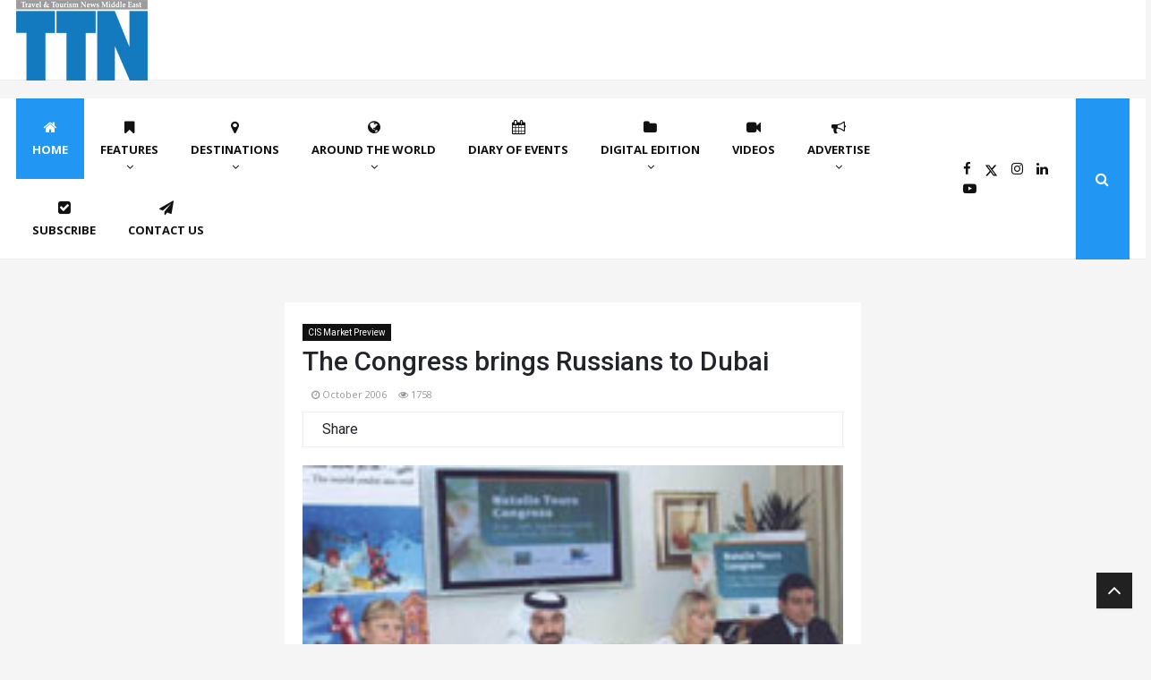

--- FILE ---
content_type: text/html; charset=utf-8
request_url: https://ttnonline.com/Article/5915
body_size: 140175
content:
<!doctype html>
<html lang="en">
<head>

    <!-- Google tag (gtag.js) -->
    <script async src="https://www.googletagmanager.com/gtag/js?id=G-7F0M4DT0NW"></script>
    <script>
        window.dataLayer = window.dataLayer || [];
        function gtag() { dataLayer.push(arguments); }
        gtag('js', new Date());

        gtag('config', 'G-7F0M4DT0NW');
    </script>


    <meta charset="utf-8">
    <meta name="viewport" content="width=device-width, initial-scale=1">
    <title></title>
    <meta content="">
    <meta name="keywords" />
    <meta name="author" content="info@nstramedia.com" />
    <meta name="createdon" content="25-01-2022" />
    <meta property="og:image" content="https://mastercms.alhilalgroup.com/source/24/10/images/MMR-Natalia.jpg" />
    <meta property="og:image:width" content="1024" />
    <meta property="og:image:height" content="512" />

    <!--Favicon-->
    <link rel="icon" href="/assets/img/favicon.png">

    <!--For change native search bar color in mobile-->
    <meta name="apple-mobile-web-app-status-bar-style" content="#2196f3">
    <meta name="theme-color" content="#2196f3">

    <!--Page enabled for Google Search-->
    <meta name="robots" content="index,follow">

    <!--Bootstrap-->
    <link href="/assets/css/bootstrap.min.css" rel="stylesheet">

    <!--Font Awesome -->
    <link href="/assets/css/font-awesome.min.css" rel="stylesheet">

    <!--Owl carousel -->
    <link href="/assets/css/owl.carousel.min.css" rel="stylesheet">
    <link href="/assets/css/owl.theme.default.min.css" rel="stylesheet">

    <!--Google Fonts -->
    <link rel="preconnect" href="https://fonts.googleapis.com">
    <link rel="preconnect" href="https://fonts.gstatic.com" crossorigin>
    <link href="https://fonts.googleapis.com/css2?family=Open+Sans:wght@400;600;700&family=Roboto:wght@400;500;700&display=swap" rel="stylesheet">

    <!--Custom Scrollbar -->
    <link href="/assets/css/jquery.mCustomScrollbar.min.css" rel="stylesheet">

    <!--Accordion menu style -->
    <link href="/assets/css/accordion-menu.css" rel="stylesheet">

    <!--Custom style -->
    <link href="/assets/css/style.css?v=1.18" rel="stylesheet">

    <!--Expanable Ad JS Header Code -->
    <!--Google Analytics Header Code -->
    <script>
        (function (i, s, o, g, r, a, m) {
            i['GoogleAnalyticsObject'] = r; i[r] = i[r] || function () {
                (i[r].q = i[r].q || []).push(arguments)
            }, i[r].l = 1 * new Date(); a = s.createElement(o),
                m = s.getElementsByTagName(o)[0]; a.async = 1; a.src = g; m.parentNode.insertBefore(a, m)
        })(window, document, 'script', 'https://www.google-analytics.com/analytics.js', 'ga');

        ga('create', 'UA-23730544-1', 'auto');
        ga('send', 'pageview');

    </script>

    <!-- BEGIN ADVERTSERVE CODE BLOCK -->
    <script type="text/javascript">
        var _avp = _avp || [];
        (function () {
            var s = document.createElement('script');
            s.type = 'text/javascript'; s.async = true; s.src = 'https://tradearabia2.advertserve.com/advertpro/js/libcode3.js';
            var x = document.getElementsByTagName('script')[0];
            x.parentNode.insertBefore(s, x);
        })();
    </script>
    <!-- END ADVERTSERVE CODE BLOCK -->
    <script src="/Scripts/jquery-1.11.0.min.js"></script>
    <script src="/Scripts/jcarousellite_1.0.1.min.js"></script>
    <script src="/Scripts/jquery.cycle.all.min.js"></script>

    <!--====== sharethis ======-->
    <script type='text/javascript' src='https://platform-api.sharethis.com/js/sharethis.js#property=64b54d5dd23b930012608fe2&product=sop' async='async'></script>
</head>
<body>

<!-- BEGIN ADVERTSERVE CODE BLOCK -->
<script type="text/javascript">
var _avp = _avp || [];
_avp.push({ alias: '/advertpro', type: 'pagepeel', zid: 659, pid: 0, secure: 'true' });
</script>
<!-- END ADVERTSERVE CODE BLOCK -->
    <header class="header m-0 p-0">

        <!--Top Header Start-->
        <div class="head tophead mb-20 bg-white d-none d-xl-block">
            <div class="container">
                <div class="d-flex align-items-center justify-content-between">
                    <a href="https://ttnonline.com/" class="me-5">
                        
                         <img width="147" height="90" src="/assets/img/TTNLogo.png" alt="TTN">
                    </a>
                    <div class="ad">
                        

                        <!-- BEGIN ADVERTSERVE CODE BLOCK -->
<script type="text/javascript">
var _avp = _avp || [];
(function() {
  var s = document.createElement('script');
  s.type = 'text/javascript'; s.async = true; s.src = 'https://tradearabia2.advertserve.com/advertpro/js/libcode3.js';
  var x = document.getElementsByTagName('script')[0];
  x.parentNode.insertBefore(s, x);
})();
</script>
<!-- END ADVERTSERVE CODE BLOCK -->
<!-- BEGIN ADVERTSERVE CODE BLOCK -->
<div data-tagid="avp_zid_177">
<script type="text/javascript">
var _avp = _avp || [];
_avp.push({ tagid: 'avp_zid_177', alias: '/advertpro', type: 'banner', zid: 177, pid: 0, iframe: true, width: 728, height: 90, refresh: 10, refresh_limit: 60, secure: true });
</script>
</div>
<!-- END ADVERTSERVE CODE BLOCK -->


                    </div>
                </div>
            </div>
        </div>
        <!--Top Header End-->
        <!--Mega Menu Start-->
        

            <!--Mega Menu Start-->
<!--Mega Menu Start-->


<!--Mega Menu Start-->
<div class="head bg-white main-menu mb-20 d-none d-xl-block">
    <div class="container">
        <div class="d-flex justify-content-between position-relative">

            <nav class="main-navigation">
                <ul class="menu">
                    <li class="menu-item current-menu-item"><a href="https://ttnonline.com/"><i class="fa fa-home"></i> Home</a></li>
                    <li class="menu-item menu-item-has-children mega-menu left-category">
                        <a href="#"><i class="fa fa-bookmark"></i> Features</a>
                        <ul class="sub-menu">
                            <li class="sub-menu-item">
                                <div class="megamenu">
                                    <div class="categories nav tablist" role="tablist" data-toggle="tab-hover">

                                                <a class="mega-cat-child tablinks active" href="/Feature/Cover-Page/2790" onmouseover="openCity(event, 'Cover Page')"><span>Cover Page</span></a>
                                                <a class="mega-cat-child tablinks" href="/Feature/In-focus/2778" onmouseover="openCity(event, 'In focus')"><span>In focus</span></a>
                                                <a class="mega-cat-child tablinks" href="/Feature/Advertorial/2721" onmouseover="openCity(event, 'Advertorial')"><span>Advertorial</span></a>
                                                <a class="mega-cat-child tablinks" href="/Feature/Cruising/2775" onmouseover="openCity(event, 'Cruising')"><span>Cruising</span></a>
                                                <a class="mega-cat-child tablinks" href="/Feature/Fast-Forward/3977" onmouseover="openCity(event, 'Fast Forward')"><span>Fast Forward</span></a>
                                                <a class="mega-cat-child tablinks" href="/Feature/Tools--Tech/3060" onmouseover="openCity(event, 'Tools &amp; Tech')"><span>Tools &amp; Tech</span></a>
                                                <a class="mega-cat-child tablinks" href="/Feature/Destination-Reports/2759" onmouseover="openCity(event, 'Destination Reports')"><span>Destination Reports</span></a>
                                                <a class="mega-cat-child tablinks" href="/Feature/Hotels/2668" onmouseover="openCity(event, 'Hotels')"><span>Hotels</span></a>
                                                <a class="mega-cat-child tablinks" href="/Feature/Aviation/2681" onmouseover="openCity(event, 'Aviation')"><span>Aviation</span></a>
                                                <a class="mega-cat-child tablinks" href="/Feature/-News/3957" onmouseover="openCity(event, ' News')"><span> News</span></a>
                                                <a class="mega-cat-child tablinks" href="/Feature/People---Speaking-Out/2753" onmouseover="openCity(event, 'People - Speaking Out')"><span>People - Speaking Out</span></a>
                                        

                                        <!--<a class="mega-cat-child tablinks" href="/Feature/People--Places/2995" onmouseover="openCity(event, 'People &amp; Places')"><span>People &amp; Places</span></a>-->
                                        <a class="mega-cat-child tablinks" href="/FeaturePeoplePlaces" onmouseover="openCity(event, 'People &amp; Places')"><span>People &amp; Places</span></a>


                                    </div>
                                    <div class="content-megamenu">
                                        <div class="tab-content ">

                                                <div class="w-100 float-start tabcontent active" id="Cover Page" style="display: block;">


                                                            <!--Repeater: Post Column Start-->
                                                            <div class="post post-style2 post-thumb mb-20">
                                                                <div class="postimg lazyload" data-bgset="https://mastercms.alhilalgroup.com/source//TTN//2025//12//30//20251230154655hkhugn2o.ezz.jpg">
                                                                    <a class="post-category-name" href="#" title="#">Cover Page</a>
                                                                    <a href="/Article/391562/Pilgrimage-plus" class="link"></a>
                                                                </div>
                                                                <div class="post-footer">
                                                                    <h3 class="post-title"><a href="/Article/391562/Pilgrimage-plus">Pilgrimage plus</a></h3>
                                                                </div>
                                                            </div>
                                                            <!--Repeater: Post Column End-->
                                                            <!--Repeater: Post Column Start-->
                                                            <div class="post post-style2 post-thumb mb-20">
                                                                <div class="postimg lazyload" data-bgset="https://mastercms.alhilalgroup.com/source//TTN//2025//12//30//20251230154809onfi1xsv.ndl.jpg">
                                                                    <a class="post-category-name" href="#" title="#">Cover Page</a>
                                                                    <a href="/Article/391562/Pilgrimage-plus" class="link"></a>
                                                                </div>
                                                                <div class="post-footer">
                                                                    <h3 class="post-title"><a href="/Article/391562/Pilgrimage-plus">Pilgrimage plus</a></h3>
                                                                </div>
                                                            </div>
                                                            <!--Repeater: Post Column End-->
                                                </div>
                                                <div class="w-100 float-start tabcontent " id="In focus" style="">


                                                            <!--Repeater: Post Column Start-->
                                                            <div class="post post-style2 post-thumb mb-20">
                                                                <div class="postimg lazyload" data-bgset="https://mastercms.alhilalgroup.com/source//TTN//2025//12//30//20251230155238jjjp2sk3.004.jpg">
                                                                    <a class="post-category-name" href="#" title="#">In focus</a>
                                                                    <a href="/Article/391563/Azerbaijan-welcomes-GCC-winter-tourists-" class="link"></a>
                                                                </div>
                                                                <div class="post-footer">
                                                                    <h3 class="post-title"><a href="/Article/391563/Azerbaijan-welcomes-GCC-winter-tourists-">Azerbaijan welcomes GCC winter tourists </a></h3>
                                                                </div>
                                                            </div>
                                                            <!--Repeater: Post Column End-->
                                                            <!--Repeater: Post Column Start-->
                                                            <div class="post post-style2 post-thumb mb-20">
                                                                <div class="postimg lazyload" data-bgset="https://mastercms.alhilalgroup.com/source//TTN//2025//12//30//20251230155238yohb2znu.kh1.jpg">
                                                                    <a class="post-category-name" href="#" title="#">In focus</a>
                                                                    <a href="/Article/391563/Azerbaijan-welcomes-GCC-winter-tourists-" class="link"></a>
                                                                </div>
                                                                <div class="post-footer">
                                                                    <h3 class="post-title"><a href="/Article/391563/Azerbaijan-welcomes-GCC-winter-tourists-">Azerbaijan welcomes GCC winter tourists </a></h3>
                                                                </div>
                                                            </div>
                                                            <!--Repeater: Post Column End-->
                                                            <!--Repeater: Post Column Start-->
                                                            <div class="post post-style2 post-thumb mb-20">
                                                                <div class="postimg lazyload" data-bgset="https://mastercms.alhilalgroup.com/source//TTN//2025//12//30//20251230155419vizttmxz.isy.jpg">
                                                                    <a class="post-category-name" href="#" title="#">In focus</a>
                                                                    <a href="/Article/391564/ILTM-Cannes-grows-12pc--" class="link"></a>
                                                                </div>
                                                                <div class="post-footer">
                                                                    <h3 class="post-title"><a href="/Article/391564/ILTM-Cannes-grows-12pc--">ILTM Cannes grows 12pc  </a></h3>
                                                                </div>
                                                            </div>
                                                            <!--Repeater: Post Column End-->
                                                </div>
                                                <div class="w-100 float-start tabcontent " id="Advertorial" style="">


                                                            <!--Repeater: Post Column Start-->
                                                            <div class="post post-style2 post-thumb mb-20">
                                                                <div class="postimg lazyload" data-bgset="https://mastercms.alhilalgroup.com/source//TTN//2025//12//30//20251230155918xarjzg4b.lv4.jpg">
                                                                    <a class="post-category-name" href="#" title="#">Advertorial</a>
                                                                    <a href="/Article/391565/-Abu-Dhabi-Open-for-culture,-connection,-and-celebration-this-Ramadan-2026" class="link"></a>
                                                                </div>
                                                                <div class="post-footer">
                                                                    <h3 class="post-title"><a href="/Article/391565/-Abu-Dhabi-Open-for-culture,-connection,-and-celebration-this-Ramadan-2026"> Abu Dhabi: Open for culture, connection, and celebration this Ramadan 2026</a></h3>
                                                                </div>
                                                            </div>
                                                            <!--Repeater: Post Column End-->
                                                            <!--Repeater: Post Column Start-->
                                                            <div class="post post-style2 post-thumb mb-20">
                                                                <div class="postimg lazyload" data-bgset="https://mastercms.alhilalgroup.com/source//TTN//2025//12//30//202512301559182ivlltws.xaj.jpg">
                                                                    <a class="post-category-name" href="#" title="#">Advertorial</a>
                                                                    <a href="/Article/391565/-Abu-Dhabi-Open-for-culture,-connection,-and-celebration-this-Ramadan-2026" class="link"></a>
                                                                </div>
                                                                <div class="post-footer">
                                                                    <h3 class="post-title"><a href="/Article/391565/-Abu-Dhabi-Open-for-culture,-connection,-and-celebration-this-Ramadan-2026"> Abu Dhabi: Open for culture, connection, and celebration this Ramadan 2026</a></h3>
                                                                </div>
                                                            </div>
                                                            <!--Repeater: Post Column End-->
                                                            <!--Repeater: Post Column Start-->
                                                            <div class="post post-style2 post-thumb mb-20">
                                                                <div class="postimg lazyload" data-bgset="https://mastercms.alhilalgroup.com/source//TTN//2025//12//30//20251230160410skjmobqa.yzv.jpg">
                                                                    <a class="post-category-name" href="#" title="#">Advertorial</a>
                                                                    <a href="/Article/391565/-Abu-Dhabi-Open-for-culture,-connection,-and-celebration-this-Ramadan-2026" class="link"></a>
                                                                </div>
                                                                <div class="post-footer">
                                                                    <h3 class="post-title"><a href="/Article/391565/-Abu-Dhabi-Open-for-culture,-connection,-and-celebration-this-Ramadan-2026"> Abu Dhabi: Open for culture, connection, and celebration this Ramadan 2026</a></h3>
                                                                </div>
                                                            </div>
                                                            <!--Repeater: Post Column End-->
                                                            <!--Repeater: Post Column Start-->
                                                            <div class="post post-style2 post-thumb mb-20">
                                                                <div class="postimg lazyload" data-bgset="https://mastercms.alhilalgroup.com/source//TTN//2025//12//30//20251230160410ljoyww3k.4z2.jpg">
                                                                    <a class="post-category-name" href="#" title="#">Advertorial</a>
                                                                    <a href="/Article/391565/-Abu-Dhabi-Open-for-culture,-connection,-and-celebration-this-Ramadan-2026" class="link"></a>
                                                                </div>
                                                                <div class="post-footer">
                                                                    <h3 class="post-title"><a href="/Article/391565/-Abu-Dhabi-Open-for-culture,-connection,-and-celebration-this-Ramadan-2026"> Abu Dhabi: Open for culture, connection, and celebration this Ramadan 2026</a></h3>
                                                                </div>
                                                            </div>
                                                            <!--Repeater: Post Column End-->
                                                            <!--Repeater: Post Column Start-->
                                                            <div class="post post-style2 post-thumb mb-20">
                                                                <div class="postimg lazyload" data-bgset="https://mastercms.alhilalgroup.com/source//TTN//2025//12//30//20251230160443phhjh3hg.bcm.jpg">
                                                                    <a class="post-category-name" href="#" title="#">Advertorial</a>
                                                                    <a href="/Article/391565/-Abu-Dhabi-Open-for-culture,-connection,-and-celebration-this-Ramadan-2026" class="link"></a>
                                                                </div>
                                                                <div class="post-footer">
                                                                    <h3 class="post-title"><a href="/Article/391565/-Abu-Dhabi-Open-for-culture,-connection,-and-celebration-this-Ramadan-2026"> Abu Dhabi: Open for culture, connection, and celebration this Ramadan 2026</a></h3>
                                                                </div>
                                                            </div>
                                                            <!--Repeater: Post Column End-->
                                                            <!--Repeater: Post Column Start-->
                                                            <div class="post post-style2 post-thumb mb-20">
                                                                <div class="postimg lazyload" data-bgset="https://mastercms.alhilalgroup.com/source//TTN//2025//12//30//20251230160443vmihrcbh.xsx.jpg">
                                                                    <a class="post-category-name" href="#" title="#">Advertorial</a>
                                                                    <a href="/Article/391565/-Abu-Dhabi-Open-for-culture,-connection,-and-celebration-this-Ramadan-2026" class="link"></a>
                                                                </div>
                                                                <div class="post-footer">
                                                                    <h3 class="post-title"><a href="/Article/391565/-Abu-Dhabi-Open-for-culture,-connection,-and-celebration-this-Ramadan-2026"> Abu Dhabi: Open for culture, connection, and celebration this Ramadan 2026</a></h3>
                                                                </div>
                                                            </div>
                                                            <!--Repeater: Post Column End-->
                                                            <!--Repeater: Post Column Start-->
                                                            <div class="post post-style2 post-thumb mb-20">
                                                                <div class="postimg lazyload" data-bgset="https://mastercms.alhilalgroup.com/source//TTN//2025//12//30//202512301605202kkiqien.r0a.jpg">
                                                                    <a class="post-category-name" href="#" title="#">Advertorial</a>
                                                                    <a href="/Article/391565/-Abu-Dhabi-Open-for-culture,-connection,-and-celebration-this-Ramadan-2026" class="link"></a>
                                                                </div>
                                                                <div class="post-footer">
                                                                    <h3 class="post-title"><a href="/Article/391565/-Abu-Dhabi-Open-for-culture,-connection,-and-celebration-this-Ramadan-2026"> Abu Dhabi: Open for culture, connection, and celebration this Ramadan 2026</a></h3>
                                                                </div>
                                                            </div>
                                                            <!--Repeater: Post Column End-->
                                                </div>
                                                <div class="w-100 float-start tabcontent " id="Cruising" style="">


                                                            <!--Repeater: Post Column Start-->
                                                            <div class="post post-style2 post-thumb mb-20">
                                                                <div class="postimg lazyload" data-bgset="https://mastercms.alhilalgroup.com/source//TTN//2025//12//30//20251230160910ls4xdyk5.hev.jpg">
                                                                    <a class="post-category-name" href="#" title="#">Cruising</a>
                                                                    <a href="/Article/391566/Making-waves-jointly" class="link"></a>
                                                                </div>
                                                                <div class="post-footer">
                                                                    <h3 class="post-title"><a href="/Article/391566/Making-waves-jointly">Making waves jointly</a></h3>
                                                                </div>
                                                            </div>
                                                            <!--Repeater: Post Column End-->
                                                            <!--Repeater: Post Column Start-->
                                                            <div class="post post-style2 post-thumb mb-20">
                                                                <div class="postimg lazyload" data-bgset="https://mastercms.alhilalgroup.com/source//TTN//2025//12//30//20251230161027wcks5kxo.dwj.jpg">
                                                                    <a class="post-category-name" href="#" title="#">Cruising</a>
                                                                    <a href="/Article/391567/-Jumeirah-enters-luxury-yachting-with-Maltese-Falcon" class="link"></a>
                                                                </div>
                                                                <div class="post-footer">
                                                                    <h3 class="post-title"><a href="/Article/391567/-Jumeirah-enters-luxury-yachting-with-Maltese-Falcon"> Jumeirah enters luxury yachting with Maltese Falcon</a></h3>
                                                                </div>
                                                            </div>
                                                            <!--Repeater: Post Column End-->
                                                            <!--Repeater: Post Column Start-->
                                                            <div class="post post-style2 post-thumb mb-20">
                                                                <div class="postimg lazyload" data-bgset="https://mastercms.alhilalgroup.com/source//TTN//2025//12//30//20251230161337hesptydp.ogi.jpg">
                                                                    <a class="post-category-name" href="#" title="#">Cruising</a>
                                                                    <a href="/Article/391568/-Hilton-teams-up-with-Explora-Journeys" class="link"></a>
                                                                </div>
                                                                <div class="post-footer">
                                                                    <h3 class="post-title"><a href="/Article/391568/-Hilton-teams-up-with-Explora-Journeys"> Hilton teams up with Explora Journeys</a></h3>
                                                                </div>
                                                            </div>
                                                            <!--Repeater: Post Column End-->
                                                            <!--Repeater: Post Column Start-->
                                                            <div class="post post-style2 post-thumb mb-20">
                                                                <div class="postimg lazyload" data-bgset="https://mastercms.alhilalgroup.com/source//TTN//2025//12//30//20251230161625c0q1cfv1.wef.jpg">
                                                                    <a class="post-category-name" href="#" title="#">Cruising</a>
                                                                    <a href="/Article/391569/-Four-Seasons-yacht-advances-toward-inaugural-season" class="link"></a>
                                                                </div>
                                                                <div class="post-footer">
                                                                    <h3 class="post-title"><a href="/Article/391569/-Four-Seasons-yacht-advances-toward-inaugural-season"> Four Seasons yacht advances toward inaugural season</a></h3>
                                                                </div>
                                                            </div>
                                                            <!--Repeater: Post Column End-->
                                                            <!--Repeater: Post Column Start-->
                                                            <div class="post post-style2 post-thumb mb-20">
                                                                <div class="postimg lazyload" data-bgset="https://mastercms.alhilalgroup.com/source//TTN//2025//12//30//20251230161744lgoildiv.5gp.jpg">
                                                                    <a class="post-category-name" href="#" title="#">Cruising</a>
                                                                    <a href="/Article/391570/-Norwegian-Cruise-Line-unveils-winter-2027/28-sailings" class="link"></a>
                                                                </div>
                                                                <div class="post-footer">
                                                                    <h3 class="post-title"><a href="/Article/391570/-Norwegian-Cruise-Line-unveils-winter-2027/28-sailings"> Norwegian Cruise Line unveils winter 2027/28 sailings</a></h3>
                                                                </div>
                                                            </div>
                                                            <!--Repeater: Post Column End-->
                                                            <!--Repeater: Post Column Start-->
                                                            <div class="post post-style2 post-thumb mb-20">
                                                                <div class="postimg lazyload" data-bgset="https://mastercms.alhilalgroup.com/source//TTN//2025//12//30//20251230161942nddb1fjd.ibs.jpg">
                                                                    <a class="post-category-name" href="#" title="#">Cruising</a>
                                                                    <a href="/Article/391571/-Cruise-Saudi-is-driving-change-in-Arabian-waters" class="link"></a>
                                                                </div>
                                                                <div class="post-footer">
                                                                    <h3 class="post-title"><a href="/Article/391571/-Cruise-Saudi-is-driving-change-in-Arabian-waters"> Cruise Saudi is driving change in Arabian waters</a></h3>
                                                                </div>
                                                            </div>
                                                            <!--Repeater: Post Column End-->
                                                            <!--Repeater: Post Column Start-->
                                                            <div class="post post-style2 post-thumb mb-20">
                                                                <div class="postimg lazyload" data-bgset="https://mastercms.alhilalgroup.com/source//TTN//2025//12//30//20251230161942nt3nd0ge.ejp.jpg">
                                                                    <a class="post-category-name" href="#" title="#">Cruising</a>
                                                                    <a href="/Article/391571/-Cruise-Saudi-is-driving-change-in-Arabian-waters" class="link"></a>
                                                                </div>
                                                                <div class="post-footer">
                                                                    <h3 class="post-title"><a href="/Article/391571/-Cruise-Saudi-is-driving-change-in-Arabian-waters"> Cruise Saudi is driving change in Arabian waters</a></h3>
                                                                </div>
                                                            </div>
                                                            <!--Repeater: Post Column End-->
                                                            <!--Repeater: Post Column Start-->
                                                            <div class="post post-style2 post-thumb mb-20">
                                                                <div class="postimg lazyload" data-bgset="https://mastercms.alhilalgroup.com/source//TTN//2025//12//30//20251230162028wf0ldqdv.1wq.jpg">
                                                                    <a class="post-category-name" href="#" title="#">Cruising</a>
                                                                    <a href="/Article/391572/-American-Cruise-Lines-wins-record-23-awards" class="link"></a>
                                                                </div>
                                                                <div class="post-footer">
                                                                    <h3 class="post-title"><a href="/Article/391572/-American-Cruise-Lines-wins-record-23-awards"> American Cruise Lines wins record 23 awards</a></h3>
                                                                </div>
                                                            </div>
                                                            <!--Repeater: Post Column End-->
                                                            <!--Repeater: Post Column Start-->
                                                            <div class="post post-style2 post-thumb mb-20">
                                                                <div class="postimg lazyload" data-bgset="https://mastercms.alhilalgroup.com/source//TTN//2025//12//31//20251231145847diirmwzz.4of.jpg">
                                                                    <a class="post-category-name" href="#" title="#">Cruising</a>
                                                                    <a href="/Article/391573/-Next-gen-wealth,-boutique-yachts-reshape-luxury-cruising" class="link"></a>
                                                                </div>
                                                                <div class="post-footer">
                                                                    <h3 class="post-title"><a href="/Article/391573/-Next-gen-wealth,-boutique-yachts-reshape-luxury-cruising"> Next gen wealth, boutique yachts reshape luxury cruising</a></h3>
                                                                </div>
                                                            </div>
                                                            <!--Repeater: Post Column End-->
                                                            <!--Repeater: Post Column Start-->
                                                            <div class="post post-style2 post-thumb mb-20">
                                                                <div class="postimg lazyload" data-bgset="https://mastercms.alhilalgroup.com/source//TTN//2026//01//07//20260107094152aqhiyazr.nrw.jpg">
                                                                    <a class="post-category-name" href="#" title="#">Cruising</a>
                                                                    <a href="/Article/391753/Quark-Expeditions-launches-contest-for-travel-advisors" class="link"></a>
                                                                </div>
                                                                <div class="post-footer">
                                                                    <h3 class="post-title"><a href="/Article/391753/Quark-Expeditions-launches-contest-for-travel-advisors">Quark Expeditions launches contest for travel advisors</a></h3>
                                                                </div>
                                                            </div>
                                                            <!--Repeater: Post Column End-->
                                                </div>
                                                <div class="w-100 float-start tabcontent " id="Fast Forward" style="">


                                                            <!--Repeater: Post Column Start-->
                                                            <div class="post post-style2 post-thumb mb-20">
                                                                <div class="postimg lazyload" data-bgset="https://mastercms.alhilalgroup.com/source//TTN//2025//12//30//20251230162542gl2wjqpn.d2s.jpg">
                                                                    <a class="post-category-name" href="#" title="#">Fast Forward</a>
                                                                    <a href="/Article/391574/HSMAI-breaks-records-at-strategy-conference-" class="link"></a>
                                                                </div>
                                                                <div class="post-footer">
                                                                    <h3 class="post-title"><a href="/Article/391574/HSMAI-breaks-records-at-strategy-conference-">HSMAI breaks records at strategy conference </a></h3>
                                                                </div>
                                                            </div>
                                                            <!--Repeater: Post Column End-->
                                                            <!--Repeater: Post Column Start-->
                                                            <div class="post post-style2 post-thumb mb-20">
                                                                <div class="postimg lazyload" data-bgset="https://mastercms.alhilalgroup.com/source//TTN//2025//12//30//202512301625421uslfgmi.tke.jpg">
                                                                    <a class="post-category-name" href="#" title="#">Fast Forward</a>
                                                                    <a href="/Article/391574/HSMAI-breaks-records-at-strategy-conference-" class="link"></a>
                                                                </div>
                                                                <div class="post-footer">
                                                                    <h3 class="post-title"><a href="/Article/391574/HSMAI-breaks-records-at-strategy-conference-">HSMAI breaks records at strategy conference </a></h3>
                                                                </div>
                                                            </div>
                                                            <!--Repeater: Post Column End-->
                                                            <!--Repeater: Post Column Start-->
                                                            <div class="post post-style2 post-thumb mb-20">
                                                                <div class="postimg lazyload" data-bgset="https://mastercms.alhilalgroup.com/source//TTN//2025//12//30//202512301632254wk4uqug.xax.jpg">
                                                                    <a class="post-category-name" href="#" title="#">Fast Forward</a>
                                                                    <a href="/Article/391576/-RateGain’s-AI-bet-on-the-Middle-East" class="link"></a>
                                                                </div>
                                                                <div class="post-footer">
                                                                    <h3 class="post-title"><a href="/Article/391576/-RateGain’s-AI-bet-on-the-Middle-East"> RateGain’s AI bet on the Middle East</a></h3>
                                                                </div>
                                                            </div>
                                                            <!--Repeater: Post Column End-->
                                                            <!--Repeater: Post Column Start-->
                                                            <div class="post post-style2 post-thumb mb-20">
                                                                <div class="postimg lazyload" data-bgset="https://mastercms.alhilalgroup.com/source//TTN//2025//12//30//20251230163358npwc5fms.dh5.jpg">
                                                                    <a class="post-category-name" href="#" title="#">Fast Forward</a>
                                                                    <a href="/Article/391577/-Accor-unveils-global-Pullman-transformation-" class="link"></a>
                                                                </div>
                                                                <div class="post-footer">
                                                                    <h3 class="post-title"><a href="/Article/391577/-Accor-unveils-global-Pullman-transformation-"> Accor unveils global Pullman transformation </a></h3>
                                                                </div>
                                                            </div>
                                                            <!--Repeater: Post Column End-->
                                                            <!--Repeater: Post Column Start-->
                                                            <div class="post post-style2 post-thumb mb-20">
                                                                <div class="postimg lazyload" data-bgset="https://mastercms.alhilalgroup.com/source//TTN//2025//12//30//20251230163358be1ee0ez.omw.jpg">
                                                                    <a class="post-category-name" href="#" title="#">Fast Forward</a>
                                                                    <a href="/Article/391577/-Accor-unveils-global-Pullman-transformation-" class="link"></a>
                                                                </div>
                                                                <div class="post-footer">
                                                                    <h3 class="post-title"><a href="/Article/391577/-Accor-unveils-global-Pullman-transformation-"> Accor unveils global Pullman transformation </a></h3>
                                                                </div>
                                                            </div>
                                                            <!--Repeater: Post Column End-->
                                                            <!--Repeater: Post Column Start-->
                                                            <div class="post post-style2 post-thumb mb-20">
                                                                <div class="postimg lazyload" data-bgset="https://mastercms.alhilalgroup.com/source//TTN//2025//12//30//20251230164657imxjhskc.fry.jpg">
                                                                    <a class="post-category-name" href="#" title="#">Fast Forward</a>
                                                                    <a href="/Article/391579/-H-World-hints-regional-debut-of-MAXX-and-House-of-Beats" class="link"></a>
                                                                </div>
                                                                <div class="post-footer">
                                                                    <h3 class="post-title"><a href="/Article/391579/-H-World-hints-regional-debut-of-MAXX-and-House-of-Beats"> H World hints regional debut of MAXX and House of Beats</a></h3>
                                                                </div>
                                                            </div>
                                                            <!--Repeater: Post Column End-->
                                                            <!--Repeater: Post Column Start-->
                                                            <div class="post post-style2 post-thumb mb-20">
                                                                <div class="postimg lazyload" data-bgset="https://mastercms.alhilalgroup.com/source//TTN//2025//12//30//20251230164858oecdzdg4.ty1.jpg">
                                                                    <a class="post-category-name" href="#" title="#">Fast Forward</a>
                                                                    <a href="/Article/391580/-The-First-Group-Hospitality-expands-to-Europe" class="link"></a>
                                                                </div>
                                                                <div class="post-footer">
                                                                    <h3 class="post-title"><a href="/Article/391580/-The-First-Group-Hospitality-expands-to-Europe"> The First Group Hospitality expands to Europe</a></h3>
                                                                </div>
                                                            </div>
                                                            <!--Repeater: Post Column End-->
                                                </div>
                                                <div class="w-100 float-start tabcontent " id="Tools &amp; Tech" style="">


                                                            <!--Repeater: Post Column Start-->
                                                            <div class="post post-style2 post-thumb mb-20">
                                                                <div class="postimg lazyload" data-bgset="https://mastercms.alhilalgroup.com/source//TTN//2025//12//30//20251230165123ia3ctbd3.vch.jpg">
                                                                    <a class="post-category-name" href="#" title="#">Tools &amp; Tech</a>
                                                                    <a href="/Article/391581/-TBOCOM-shines-at-World-Travel-Tech-Awards" class="link"></a>
                                                                </div>
                                                                <div class="post-footer">
                                                                    <h3 class="post-title"><a href="/Article/391581/-TBOCOM-shines-at-World-Travel-Tech-Awards"> TBO.COM shines at World Travel Tech Awards</a></h3>
                                                                </div>
                                                            </div>
                                                            <!--Repeater: Post Column End-->
                                                            <!--Repeater: Post Column Start-->
                                                            <div class="post post-style2 post-thumb mb-20">
                                                                <div class="postimg lazyload" data-bgset="https://mastercms.alhilalgroup.com/source//TTN//2025//12//30//20251230165123hyy3ufbv.ltn.jpg">
                                                                    <a class="post-category-name" href="#" title="#">Tools &amp; Tech</a>
                                                                    <a href="/Article/391581/-TBOCOM-shines-at-World-Travel-Tech-Awards" class="link"></a>
                                                                </div>
                                                                <div class="post-footer">
                                                                    <h3 class="post-title"><a href="/Article/391581/-TBOCOM-shines-at-World-Travel-Tech-Awards"> TBO.COM shines at World Travel Tech Awards</a></h3>
                                                                </div>
                                                            </div>
                                                            <!--Repeater: Post Column End-->
                                                            <!--Repeater: Post Column Start-->
                                                            <div class="post post-style2 post-thumb mb-20">
                                                                <div class="postimg lazyload" data-bgset="https://mastercms.alhilalgroup.com/source//TTN//2025//12//30//20251230165212u5tvgets.occ.jpg">
                                                                    <a class="post-category-name" href="#" title="#">Tools &amp; Tech</a>
                                                                    <a href="/Article/391582/-Bin-Ham-Travel-Group-renews-Amadeus-partnership" class="link"></a>
                                                                </div>
                                                                <div class="post-footer">
                                                                    <h3 class="post-title"><a href="/Article/391582/-Bin-Ham-Travel-Group-renews-Amadeus-partnership"> Bin Ham Travel Group renews Amadeus partnership</a></h3>
                                                                </div>
                                                            </div>
                                                            <!--Repeater: Post Column End-->
                                                            <!--Repeater: Post Column Start-->
                                                            <div class="post post-style2 post-thumb mb-20">
                                                                <div class="postimg lazyload" data-bgset="https://mastercms.alhilalgroup.com/source//TTN//2025//12//30//20251230165258feikiba3.e3x.jpg">
                                                                    <a class="post-category-name" href="#" title="#">Tools &amp; Tech</a>
                                                                    <a href="/Article/391583/-Riyadh-Air,-Huawei-sign-MoU-to-foster-digital-innovation" class="link"></a>
                                                                </div>
                                                                <div class="post-footer">
                                                                    <h3 class="post-title"><a href="/Article/391583/-Riyadh-Air,-Huawei-sign-MoU-to-foster-digital-innovation"> Riyadh Air, Huawei sign MoU to foster digital innovation</a></h3>
                                                                </div>
                                                            </div>
                                                            <!--Repeater: Post Column End-->
                                                </div>
                                                <div class="w-100 float-start tabcontent " id="Destination Reports" style="">


                                                            <!--Repeater: Post Column Start-->
                                                            <div class="post post-style2 post-thumb mb-20">
                                                                <div class="postimg lazyload" data-bgset="https://mastercms.alhilalgroup.com/source//TTN//2025//12//30//20251230165536bmbysddo.ew1.jpg">
                                                                    <a class="post-category-name" href="#" title="#">Destination Reports</a>
                                                                    <a href="/Article/391584/Sabah-bolsters-position-as-sustainable-tourism-hub-" class="link"></a>
                                                                </div>
                                                                <div class="post-footer">
                                                                    <h3 class="post-title"><a href="/Article/391584/Sabah-bolsters-position-as-sustainable-tourism-hub-">Sabah bolsters position as sustainable tourism hub </a></h3>
                                                                </div>
                                                            </div>
                                                            <!--Repeater: Post Column End-->
                                                            <!--Repeater: Post Column Start-->
                                                            <div class="post post-style2 post-thumb mb-20">
                                                                <div class="postimg lazyload" data-bgset="https://mastercms.alhilalgroup.com/source//TTN//2025//12//30//20251230165536iuzvbj1a.bgp.jpg">
                                                                    <a class="post-category-name" href="#" title="#">Destination Reports</a>
                                                                    <a href="/Article/391584/Sabah-bolsters-position-as-sustainable-tourism-hub-" class="link"></a>
                                                                </div>
                                                                <div class="post-footer">
                                                                    <h3 class="post-title"><a href="/Article/391584/Sabah-bolsters-position-as-sustainable-tourism-hub-">Sabah bolsters position as sustainable tourism hub </a></h3>
                                                                </div>
                                                            </div>
                                                            <!--Repeater: Post Column End-->
                                                            <!--Repeater: Post Column Start-->
                                                            <div class="post post-style2 post-thumb mb-20">
                                                                <div class="postimg lazyload" data-bgset="https://mastercms.alhilalgroup.com/source//TTN//2025//12//30//20251230165639dknzbeqt.bak.jpg">
                                                                    <a class="post-category-name" href="#" title="#">Destination Reports</a>
                                                                    <a href="/Article/391585/-Geneva-highlights-watchmaking-at-Dubai-Watch-Week" class="link"></a>
                                                                </div>
                                                                <div class="post-footer">
                                                                    <h3 class="post-title"><a href="/Article/391585/-Geneva-highlights-watchmaking-at-Dubai-Watch-Week"> Geneva highlights watchmaking at Dubai Watch Week</a></h3>
                                                                </div>
                                                            </div>
                                                            <!--Repeater: Post Column End-->
                                                            <!--Repeater: Post Column Start-->
                                                            <div class="post post-style2 post-thumb mb-20">
                                                                <div class="postimg lazyload" data-bgset="https://mastercms.alhilalgroup.com/source//TTN//2025//12//30//20251230165730kzpygbji.g0q.jpg">
                                                                    <a class="post-category-name" href="#" title="#">Destination Reports</a>
                                                                    <a href="/Article/391586/-Six-Flags-Qiddiya-City-opens" class="link"></a>
                                                                </div>
                                                                <div class="post-footer">
                                                                    <h3 class="post-title"><a href="/Article/391586/-Six-Flags-Qiddiya-City-opens"> Six Flags Qiddiya City opens</a></h3>
                                                                </div>
                                                            </div>
                                                            <!--Repeater: Post Column End-->
                                                            <!--Repeater: Post Column Start-->
                                                            <div class="post post-style2 post-thumb mb-20">
                                                                <div class="postimg lazyload" data-bgset="https://mastercms.alhilalgroup.com/source//TTN//2025//12//30//20251230165820ce3onbec.0bx.jpg">
                                                                    <a class="post-category-name" href="#" title="#">Destination Reports</a>
                                                                    <a href="/Article/391587/Kobe-Tourism-showcases-city-highlights" class="link"></a>
                                                                </div>
                                                                <div class="post-footer">
                                                                    <h3 class="post-title"><a href="/Article/391587/Kobe-Tourism-showcases-city-highlights">Kobe Tourism showcases city highlights</a></h3>
                                                                </div>
                                                            </div>
                                                            <!--Repeater: Post Column End-->
                                                </div>
                                                <div class="w-100 float-start tabcontent " id="Hotels" style="">


                                                            <!--Repeater: Post Column Start-->
                                                            <div class="post post-style2 post-thumb mb-20">
                                                                <div class="postimg lazyload" data-bgset="https://mastercms.alhilalgroup.com/source//TTN//2025//12//30//20251230170354sef4s2jh.pcb.jpg">
                                                                    <a class="post-category-name" href="#" title="#">Hotels</a>
                                                                    <a href="/Article/391588/-HERE-unveils-ultra-luxury-private-island-resort-" class="link"></a>
                                                                </div>
                                                                <div class="post-footer">
                                                                    <h3 class="post-title"><a href="/Article/391588/-HERE-unveils-ultra-luxury-private-island-resort-"> .HERE unveils ultra-luxury private island resort </a></h3>
                                                                </div>
                                                            </div>
                                                            <!--Repeater: Post Column End-->
                                                            <!--Repeater: Post Column Start-->
                                                            <div class="post post-style2 post-thumb mb-20">
                                                                <div class="postimg lazyload" data-bgset="https://mastercms.alhilalgroup.com/source//TTN//2025//12//30//20251230170510bjkhedmi.zlg.jpg">
                                                                    <a class="post-category-name" href="#" title="#">Hotels</a>
                                                                    <a href="/Article/391589/Miraval-The-Red-Sea-set-to-open-soon-" class="link"></a>
                                                                </div>
                                                                <div class="post-footer">
                                                                    <h3 class="post-title"><a href="/Article/391589/Miraval-The-Red-Sea-set-to-open-soon-">Miraval The Red Sea set to open soon </a></h3>
                                                                </div>
                                                            </div>
                                                            <!--Repeater: Post Column End-->
                                                            <!--Repeater: Post Column Start-->
                                                            <div class="post post-style2 post-thumb mb-20">
                                                                <div class="postimg lazyload" data-bgset="https://mastercms.alhilalgroup.com/source//TTN//2025//12//30//20251230170647tsuba1dk.mtc.jpg">
                                                                    <a class="post-category-name" href="#" title="#">Hotels</a>
                                                                    <a href="/Article/391590/-Rotana-accelerates-MENAT-growth-" class="link"></a>
                                                                </div>
                                                                <div class="post-footer">
                                                                    <h3 class="post-title"><a href="/Article/391590/-Rotana-accelerates-MENAT-growth-"> Rotana accelerates MENAT growth </a></h3>
                                                                </div>
                                                            </div>
                                                            <!--Repeater: Post Column End-->
                                                            <!--Repeater: Post Column Start-->
                                                            <div class="post post-style2 post-thumb mb-20">
                                                                <div class="postimg lazyload" data-bgset="https://mastercms.alhilalgroup.com/source//TTN//2025//12//30//20251230170745y2iej5ce.mg2.jpg">
                                                                    <a class="post-category-name" href="#" title="#">Hotels</a>
                                                                    <a href="/Article/391591/-In-Brief" class="link"></a>
                                                                </div>
                                                                <div class="post-footer">
                                                                    <h3 class="post-title"><a href="/Article/391591/-In-Brief"> In Brief</a></h3>
                                                                </div>
                                                            </div>
                                                            <!--Repeater: Post Column End-->
                                                </div>
                                                <div class="w-100 float-start tabcontent " id="Aviation" style="">


                                                            <!--Repeater: Post Column Start-->
                                                            <div class="post post-style2 post-thumb mb-20">
                                                                <div class="postimg lazyload" data-bgset="https://mastercms.alhilalgroup.com/source//TTN//2025//12//30//20251230170852loxxss0v.oqd.jpg">
                                                                    <a class="post-category-name" href="#" title="#">Aviation</a>
                                                                    <a href="/Article/391592/-Etihad,-Condor-launch-strategic-partnership" class="link"></a>
                                                                </div>
                                                                <div class="post-footer">
                                                                    <h3 class="post-title"><a href="/Article/391592/-Etihad,-Condor-launch-strategic-partnership"> Etihad, Condor launch strategic partnership</a></h3>
                                                                </div>
                                                            </div>
                                                            <!--Repeater: Post Column End-->
                                                            <!--Repeater: Post Column Start-->
                                                            <div class="post post-style2 post-thumb mb-20">
                                                                <div class="postimg lazyload" data-bgset="https://mastercms.alhilalgroup.com/source//TTN//2025//12//30//20251230171001pxh45gsl.d1e.jpg">
                                                                    <a class="post-category-name" href="#" title="#">Aviation</a>
                                                                    <a href="/Article/391593/Air-Arabia-starts-daily-flights-between-Sharjah-and-Krabi-" class="link"></a>
                                                                </div>
                                                                <div class="post-footer">
                                                                    <h3 class="post-title"><a href="/Article/391593/Air-Arabia-starts-daily-flights-between-Sharjah-and-Krabi-">Air Arabia starts daily flights between Sharjah and Krabi </a></h3>
                                                                </div>
                                                            </div>
                                                            <!--Repeater: Post Column End-->
                                                            <!--Repeater: Post Column Start-->
                                                            <div class="post post-style2 post-thumb mb-20">
                                                                <div class="postimg lazyload" data-bgset="https://mastercms.alhilalgroup.com/source//TTN//2025//12//30//20251230171124blaetayt.y2t.jpg">
                                                                    <a class="post-category-name" href="#" title="#">Aviation</a>
                                                                    <a href="/Article/391594/Air-France-adds-Dubai-Paris-seasonal-flights-" class="link"></a>
                                                                </div>
                                                                <div class="post-footer">
                                                                    <h3 class="post-title"><a href="/Article/391594/Air-France-adds-Dubai-Paris-seasonal-flights-">Air France adds Dubai-Paris seasonal flights </a></h3>
                                                                </div>
                                                            </div>
                                                            <!--Repeater: Post Column End-->
                                                            <!--Repeater: Post Column Start-->
                                                            <div class="post post-style2 post-thumb mb-20">
                                                                <div class="postimg lazyload" data-bgset="https://mastercms.alhilalgroup.com/source//TTN//2025//12//31//202512311503240k5gdypv.dlb.jpg">
                                                                    <a class="post-category-name" href="#" title="#">Aviation</a>
                                                                    <a href="/Article/391595/Oman-Air-announces-Muscat–Singapore-service-" class="link"></a>
                                                                </div>
                                                                <div class="post-footer">
                                                                    <h3 class="post-title"><a href="/Article/391595/Oman-Air-announces-Muscat–Singapore-service-">Oman Air announces Muscat–Singapore service </a></h3>
                                                                </div>
                                                            </div>
                                                            <!--Repeater: Post Column End-->
                                                            <!--Repeater: Post Column Start-->
                                                            <div class="post post-style2 post-thumb mb-20">
                                                                <div class="postimg lazyload" data-bgset="https://mastercms.alhilalgroup.com/source//TTN//2025//12//30//20251230171259toau2zh0.bhx.jpg">
                                                                    <a class="post-category-name" href="#" title="#">Aviation</a>
                                                                    <a href="/Article/391596/In-Brief" class="link"></a>
                                                                </div>
                                                                <div class="post-footer">
                                                                    <h3 class="post-title"><a href="/Article/391596/In-Brief">In Brief</a></h3>
                                                                </div>
                                                            </div>
                                                            <!--Repeater: Post Column End-->
                                                </div>
                                                <div class="w-100 float-start tabcontent " id=" News" style="">


                                                            <!--Repeater: Post Column Start-->
                                                            <div class="post post-style2 post-thumb mb-20">
                                                                <div class="postimg lazyload" data-bgset="https://mastercms.alhilalgroup.com/source//TTN//2025//12//30//20251230171716efrrjnfc.ran.jpg">
                                                                    <a class="post-category-name" href="#" title="#"> News</a>
                                                                    <a href="/Article/391597/Middle-East-leads-agenda-for-global-travel-retail" class="link"></a>
                                                                </div>
                                                                <div class="post-footer">
                                                                    <h3 class="post-title"><a href="/Article/391597/Middle-East-leads-agenda-for-global-travel-retail">Middle East leads agenda for global travel retail</a></h3>
                                                                </div>
                                                            </div>
                                                            <!--Repeater: Post Column End-->
                                                            <!--Repeater: Post Column Start-->
                                                            <div class="post post-style2 post-thumb mb-20">
                                                                <div class="postimg lazyload" data-bgset="https://mastercms.alhilalgroup.com/source//TTN//2025//12//30//2025123017185015fsbdse.rxw.jpg">
                                                                    <a class="post-category-name" href="#" title="#"> News</a>
                                                                    <a href="/Article/391598/-Personalisation-and-purpose-shape-2026-trends-" class="link"></a>
                                                                </div>
                                                                <div class="post-footer">
                                                                    <h3 class="post-title"><a href="/Article/391598/-Personalisation-and-purpose-shape-2026-trends-"> Personalisation and purpose shape 2026 trends </a></h3>
                                                                </div>
                                                            </div>
                                                            <!--Repeater: Post Column End-->
                                                            <!--Repeater: Post Column Start-->
                                                            <div class="post post-style2 post-thumb mb-20">
                                                                <div class="postimg lazyload" data-bgset="https://mastercms.alhilalgroup.com/source//TTN//2025//12//30//20251230171958z2nb1tdt.n5o.jpg">
                                                                    <a class="post-category-name" href="#" title="#"> News</a>
                                                                    <a href="/Article/391599/-The-Luxe-Convergence-to-launch-in-Cannes,-April-2026" class="link"></a>
                                                                </div>
                                                                <div class="post-footer">
                                                                    <h3 class="post-title"><a href="/Article/391599/-The-Luxe-Convergence-to-launch-in-Cannes,-April-2026"> The Luxe Convergence to launch in Cannes, April 2026</a></h3>
                                                                </div>
                                                            </div>
                                                            <!--Repeater: Post Column End-->
                                                </div>
                                                <div class="w-100 float-start tabcontent " id="People - Speaking Out" style="">


                                                            <!--Repeater: Post Column Start-->
                                                            <div class="post post-style2 post-thumb mb-20">
                                                                <div class="postimg lazyload" data-bgset="https://mastercms.alhilalgroup.com/source//TTN//2025//12//30//20251230183915cxwkfy2c.k3j.jpg">
                                                                    <a class="post-category-name" href="#" title="#">People - Speaking Out</a>
                                                                    <a href="/Article/391614/What-today’s-GCC-luxury-travellers-really-want" class="link"></a>
                                                                </div>
                                                                <div class="post-footer">
                                                                    <h3 class="post-title"><a href="/Article/391614/What-today’s-GCC-luxury-travellers-really-want">What today’s GCC luxury travellers really want</a></h3>
                                                                </div>
                                                            </div>
                                                            <!--Repeater: Post Column End-->
                                                </div>
                                            <div class="w-100 float-start tabcontent" id="People &amp; Places"  style="">
                                                        <!--Repeater: Post Column Start-->
                                                        <div class="post post-style2 post-thumb mb-20">
                                                            <div class="postimg lazyload" data-bgset="https://mastercms.alhilalgroup.com/source//TTN//2025//12//30//202512301721460avbu4lf.5q0.jpg">
                                                                <a class="post-category-name" href="#" title="#">People &amp; Places</a>
                                                                <a href="/Article/391600/&lt;strong&gt;Exhibition-World-Bahrain-(EWB)&lt;/strong&gt;-has-receive" class="link"></a>
                                                            </div>
                                                            <div class="post-footer">
                                                                <h3 class="post-title"><a href="/Article/391600/&lt;strong&gt;Exhibition-World-Bahrain-(EWB)&lt;/strong&gt;-has-receive">&lt;strong&gt;Exhibition World Bahrain (EWB)&lt;/strong&gt; has receive ...</a></h3>
                                                            </div>
                                                        </div>
                                                        <!--Repeater: Post Column End-->
                                                        <!--Repeater: Post Column Start-->
                                                        <div class="post post-style2 post-thumb mb-20">
                                                            <div class="postimg lazyload" data-bgset="https://mastercms.alhilalgroup.com/source//TTN//2025//12//30//20251230172212vvz053at.tv1.jpg">
                                                                <a class="post-category-name" href="#" title="#">People &amp; Places</a>
                                                                <a href="/Article/391601/&lt;strong&gt;Dusit-Thani-College&lt;/strong&gt;-has-launched-a-new-pha" class="link"></a>
                                                            </div>
                                                            <div class="post-footer">
                                                                <h3 class="post-title"><a href="/Article/391601/&lt;strong&gt;Dusit-Thani-College&lt;/strong&gt;-has-launched-a-new-pha">&lt;strong&gt;Dusit Thani College&lt;/strong&gt; has launched a new pha ...</a></h3>
                                                            </div>
                                                        </div>
                                                        <!--Repeater: Post Column End-->
                                                        <!--Repeater: Post Column Start-->
                                                        <div class="post post-style2 post-thumb mb-20">
                                                            <div class="postimg lazyload" data-bgset="https://mastercms.alhilalgroup.com/source//TTN//2025//12//30//20251230172456r01tgnkg.wfp.jpg">
                                                                <a class="post-category-name" href="#" title="#">People &amp; Places</a>
                                                                <a href="/Article/391602/&lt;strong&gt;Pop-icon-Katy-Perry-&lt;/strong&gt;headlined-the-final-Em" class="link"></a>
                                                            </div>
                                                            <div class="post-footer">
                                                                <h3 class="post-title"><a href="/Article/391602/&lt;strong&gt;Pop-icon-Katy-Perry-&lt;/strong&gt;headlined-the-final-Em">&lt;strong&gt;Pop icon Katy Perry &lt;/strong&gt;headlined the final Em ...</a></h3>
                                                            </div>
                                                        </div>
                                                        <!--Repeater: Post Column End-->
                                                        <!--Repeater: Post Column Start-->
                                                        <div class="post post-style2 post-thumb mb-20">
                                                            <div class="postimg lazyload" data-bgset="https://mastercms.alhilalgroup.com/source//TTN//2025//12//30//20251230172533wsdrshbn.eud.jpg">
                                                                <a class="post-category-name" href="#" title="#">People &amp; Places</a>
                                                                <a href="/Article/391603/&lt;strong&gt;Oman-Air-&lt;/strong&gt;has-formalised-a-strategic-partne" class="link"></a>
                                                            </div>
                                                            <div class="post-footer">
                                                                <h3 class="post-title"><a href="/Article/391603/&lt;strong&gt;Oman-Air-&lt;/strong&gt;has-formalised-a-strategic-partne">&lt;strong&gt;Oman Air &lt;/strong&gt;has formalised a strategic partne ...</a></h3>
                                                            </div>
                                                        </div>
                                                        <!--Repeater: Post Column End-->
                                                        <!--Repeater: Post Column Start-->
                                                        <div class="post post-style2 post-thumb mb-20">
                                                            <div class="postimg lazyload" data-bgset="https://mastercms.alhilalgroup.com/source//TTN//2025//12//30//202512301726153epuw4o4.3tt.jpg">
                                                                <a class="post-category-name" href="#" title="#">People &amp; Places</a>
                                                                <a href="/Article/391604/&lt;strong&gt;Turkish-Airlines-&lt;/strong&gt;and-South-African-Airways" class="link"></a>
                                                            </div>
                                                            <div class="post-footer">
                                                                <h3 class="post-title"><a href="/Article/391604/&lt;strong&gt;Turkish-Airlines-&lt;/strong&gt;and-South-African-Airways">&lt;strong&gt;Turkish Airlines &lt;/strong&gt;and South African Airways ...</a></h3>
                                                            </div>
                                                        </div>
                                                        <!--Repeater: Post Column End-->
                                                        <!--Repeater: Post Column Start-->
                                                        <div class="post post-style2 post-thumb mb-20">
                                                            <div class="postimg lazyload" data-bgset="https://mastercms.alhilalgroup.com/source//TTN//2025//12//30//20251230172655pyobr2w5.nug.jpg">
                                                                <a class="post-category-name" href="#" title="#">People &amp; Places</a>
                                                                <a href="/Article/391605/&lt;strong&gt;Rocco-Forte-Hotels&lt;/strong&gt;-has-announced-the-openi" class="link"></a>
                                                            </div>
                                                            <div class="post-footer">
                                                                <h3 class="post-title"><a href="/Article/391605/&lt;strong&gt;Rocco-Forte-Hotels&lt;/strong&gt;-has-announced-the-openi">&lt;strong&gt;Rocco Forte Hotels&lt;/strong&gt; has announced the openi ...</a></h3>
                                                            </div>
                                                        </div>
                                                        <!--Repeater: Post Column End-->
                                                        <!--Repeater: Post Column Start-->
                                                        <div class="post post-style2 post-thumb mb-20">
                                                            <div class="postimg lazyload" data-bgset="https://mastercms.alhilalgroup.com/source//TTN//2025//12//30//20251230172740ddnkghre.0os.jpg">
                                                                <a class="post-category-name" href="#" title="#">People &amp; Places</a>
                                                                <a href="/Article/391606/&lt;strong&gt;Shaza-Hotels&lt;/strong&gt;-has-officially-opened-Mysk-Al" class="link"></a>
                                                            </div>
                                                            <div class="post-footer">
                                                                <h3 class="post-title"><a href="/Article/391606/&lt;strong&gt;Shaza-Hotels&lt;/strong&gt;-has-officially-opened-Mysk-Al">&lt;strong&gt;Shaza Hotels&lt;/strong&gt; has officially opened Mysk Al ...</a></h3>
                                                            </div>
                                                        </div>
                                                        <!--Repeater: Post Column End-->
                                                        <!--Repeater: Post Column Start-->
                                                        <div class="post post-style2 post-thumb mb-20">
                                                            <div class="postimg lazyload" data-bgset="https://mastercms.alhilalgroup.com/source//TTN//2025//12//30//20251230172840a4otwlor.ojp.jpg">
                                                                <a class="post-category-name" href="#" title="#">People &amp; Places</a>
                                                                <a href="/Article/391607/&lt;strong&gt;Swiss-Belhotel-International&lt;/strong&gt;-has-announced" class="link"></a>
                                                            </div>
                                                            <div class="post-footer">
                                                                <h3 class="post-title"><a href="/Article/391607/&lt;strong&gt;Swiss-Belhotel-International&lt;/strong&gt;-has-announced">&lt;strong&gt;Swiss-Belhotel International&lt;/strong&gt; has announced ...</a></h3>
                                                            </div>
                                                        </div>
                                                        <!--Repeater: Post Column End-->
                                            </div>

                                        </div>
                                    </div>
                                </div>
                            </li>
                        </ul>
                    </li>
                    
                    <li class="menu-item menu-item-has-children mega-menu">
                        <a href="#"><i class="fa fa-map-marker"></i> Destinations</a>
                        <ul class="sub-menu">
                            <li class="sub-menu-item">
                                <div class="megamenu">
                                        <!--Repeater: Post Column Start-->
                                        <div class="post post-style2 post-thumb pb-20">
                                            <div class="postimg lazyload" data-bgset="https://img.tradearabia.com//source/TA/2026/01/04/TA_20260104102510.jpg">
                                                <a class="post-category-name" href="#" title="#">Destination</a>
                                                <a href="/ArticleMG/331935/Six-Flags-Qiddiya-City-opens?category=Destination " class="link"></a>
                                            </div>
                                            <div class="post-footer">
                                                <h3 class="post-title"><a href="/ArticleMG/331935/Six-Flags-Qiddiya-City-opens">Six Flags Qiddiya City opens</a></h3>
                                                <p class="post-meta">
                                                    
                                                </p>
                                            </div>
                                        </div>
                                        <!--Repeater: Post Column End-->
                                        <!--Repeater: Post Column Start-->
                                        <div class="post post-style2 post-thumb pb-20">
                                            <div class="postimg lazyload" data-bgset="https://img.tradearabia.com//source/2025/10/05/portail7.jpg">
                                                <a class="post-category-name" href="#" title="#">Destination</a>
                                                <a href="/ArticleMG/328833/The-Portail-des-Nations-to-open-in-March-2026?category=Destination " class="link"></a>
                                            </div>
                                            <div class="post-footer">
                                                <h3 class="post-title"><a href="/ArticleMG/328833/The-Portail-des-Nations-to-open-in-March-2026">The Portail des Nations to open in March 2026</a></h3>
                                                <p class="post-meta">
                                                    
                                                </p>
                                            </div>
                                        </div>
                                        <!--Repeater: Post Column End-->
                                        <!--Repeater: Post Column Start-->
                                        <div class="post post-style2 post-thumb pb-20">
                                            <div class="postimg lazyload" data-bgset="https://img.tradearabia.com//source/2025/09/28/edi7.jpg">
                                                <a class="post-category-name" href="#" title="#">Destination</a>
                                                <a href="/ArticleMG/328579/Balmoral’s-guide-to-gothic-Edinburgh?category=Destination " class="link"></a>
                                            </div>
                                            <div class="post-footer">
                                                <h3 class="post-title"><a href="/ArticleMG/328579/Balmoral’s-guide-to-gothic-Edinburgh">Balmoral’s guide to gothic Edinburgh</a></h3>
                                                <p class="post-meta">
                                                    
                                                </p>
                                            </div>
                                        </div>
                                        <!--Repeater: Post Column End-->
                                        <!--Repeater: Post Column Start-->
                                        <div class="post post-style2 post-thumb pb-20">
                                            <div class="postimg lazyload" data-bgset="https://img.tradearabia.com//source/2025/09/22/rhythm7.jpg">
                                                <a class="post-category-name" href="#" title="#">Destination</a>
                                                <a href="/ArticleMG/328433/Georgia-invites-GCC-travellers-to-explore-Europe’s-charm?category=Destination " class="link"></a>
                                            </div>
                                            <div class="post-footer">
                                                <h3 class="post-title"><a href="/ArticleMG/328433/Georgia-invites-GCC-travellers-to-explore-Europe’s-charm">Georgia invites GCC travellers to explore Europe’s charm</a></h3>
                                                <p class="post-meta">
                                                    
                                                </p>
                                            </div>
                                        </div>
                                        <!--Repeater: Post Column End-->
                                        <!--Repeater: Post Column Start-->
                                        <div class="post post-style2 post-thumb pb-20">
                                            <div class="postimg lazyload" data-bgset="https://img.tradearabia.com//source/2025/09/11/tourise7.jpg">
                                                <a class="post-category-name" href="#" title="#">Destination</a>
                                                <a href="/ArticleMG/328408/TOURISE-Awards-unveils-shortlist-of-world-leading-destinations?category=Destination " class="link"></a>
                                            </div>
                                            <div class="post-footer">
                                                <h3 class="post-title"><a href="/ArticleMG/328408/TOURISE-Awards-unveils-shortlist-of-world-leading-destinations">TOURISE Awards unveils shortlist of world-leading destinations</a></h3>
                                                <p class="post-meta">
                                                    
                                                </p>
                                            </div>
                                        </div>
                                        <!--Repeater: Post Column End-->
                                        <!--Repeater: Post Column Start-->
                                        <div class="post post-style2 post-thumb pb-20">
                                            <div class="postimg lazyload" data-bgset="https://img.tradearabia.com//source/2025/09/01/mleiha2.jpg">
                                                <a class="post-category-name" href="#" title="#">Destination</a>
                                                <a href="/ArticleMG/328389/Watch-celestial-wonders-at-Mleiha-National-Park-in-Sharjah?category=Destination " class="link"></a>
                                            </div>
                                            <div class="post-footer">
                                                <h3 class="post-title"><a href="/ArticleMG/328389/Watch-celestial-wonders-at-Mleiha-National-Park-in-Sharjah">Watch celestial wonders at Mleiha National Park in Sharjah</a></h3>
                                                <p class="post-meta">
                                                    
                                                </p>
                                            </div>
                                        </div>
                                        <!--Repeater: Post Column End-->



                                </div>
                            </li>
                        </ul>
                    </li>
                    <li class="menu-item menu-item-has-children mega-menu">
                        <a href="#"><i class="fa fa-globe"></i> Around the World</a>
                        <ul class="sub-menu">
                            <li class="sub-menu-item">
                                <div class="megamenu">
                                        <!--Repeater: Post Column Start-->
                                        <div class="post post-style2 post-thumb pb-20">
                                            <div class="postimg lazyload" data-bgset="https://img.tradearabia.com//source/TA/2026/01/04/TA_20260104125841.jpg">
                                                
                                                <a class="post-category-name" href="#" title="#">Around the World</a>
                                                <a href="/ArticleMG/331943/UK-developers-in-race-for-$27bn-York-Central-scheme" class="link"></a>
                                            </div>
                                            <div class="post-footer">
                                                <h3 class="post-title"><a href="/ArticleMG/331943/UK-developers-in-race-for-$27bn-York-Central-scheme">UK developers in race for $2.7bn York Central scheme</a></h3>
                                                <p class="post-meta">
                                                    
                                                </p>
                                            </div>
                                        </div>
                                        <!--Repeater: Post Column End-->
                                        <!--Repeater: Post Column Start-->
                                        <div class="post post-style2 post-thumb pb-20">
                                            <div class="postimg lazyload" data-bgset="https://img.tradearabia.com//source/TA/2025/12/30/TA_20251230124215.jpg">
                                                
                                                <a class="post-category-name" href="#" title="#">Around the World</a>
                                                <a href="/ArticleMG/331858/Acciona-consortium-snaps-up-$28bn-Brazil-water-project-contract" class="link"></a>
                                            </div>
                                            <div class="post-footer">
                                                <h3 class="post-title"><a href="/ArticleMG/331858/Acciona-consortium-snaps-up-$28bn-Brazil-water-project-contract">Acciona consortium snaps up $2.8bn Brazil water project contract</a></h3>
                                                <p class="post-meta">
                                                    
                                                </p>
                                            </div>
                                        </div>
                                        <!--Repeater: Post Column End-->
                                        <!--Repeater: Post Column Start-->
                                        <div class="post post-style2 post-thumb pb-20">
                                            <div class="postimg lazyload" data-bgset="https://img.tradearabia.com//source/TA/2025/12/28/TA_20251228100614.jpg">
                                                
                                                <a class="post-category-name" href="#" title="#">Around the World</a>
                                                <a href="/ArticleMG/331797/China-announces-opening-of-worlds-longest-expressway-tunnel" class="link"></a>
                                            </div>
                                            <div class="post-footer">
                                                <h3 class="post-title"><a href="/ArticleMG/331797/China-announces-opening-of-worlds-longest-expressway-tunnel">China announces opening of world&#39;s longest expressway tunnel</a></h3>
                                                <p class="post-meta">
                                                    
                                                </p>
                                            </div>
                                        </div>
                                        <!--Repeater: Post Column End-->
                                        <!--Repeater: Post Column Start-->
                                        <div class="post post-style2 post-thumb pb-20">
                                            <div class="postimg lazyload" data-bgset="https://img.tradearabia.com//source/TA/2025/12/24/TA_20251224125358.jpg">
                                                
                                                <a class="post-category-name" href="#" title="#">Around the World</a>
                                                <a href="/ArticleMG/331747/China-Uzbek-Kyrgyz-railway-project-gets-$47bn-funding" class="link"></a>
                                            </div>
                                            <div class="post-footer">
                                                <h3 class="post-title"><a href="/ArticleMG/331747/China-Uzbek-Kyrgyz-railway-project-gets-$47bn-funding">China-Uzbek-Kyrgyz railway project gets $4.7bn funding</a></h3>
                                                <p class="post-meta">
                                                    
                                                </p>
                                            </div>
                                        </div>
                                        <!--Repeater: Post Column End-->
                                        <!--Repeater: Post Column Start-->
                                        <div class="post post-style2 post-thumb pb-20">
                                            <div class="postimg lazyload" data-bgset="https://img.tradearabia.com//source/TA/2025/12/08/TA_20251208103631.jpg">
                                                
                                                <a class="post-category-name" href="#" title="#">Around the World</a>
                                                <a href="/ArticleMG/331220/First-high-resolution-3D-map-of-Earth’s-275bn-buildings-unveiled" class="link"></a>
                                            </div>
                                            <div class="post-footer">
                                                <h3 class="post-title"><a href="/ArticleMG/331220/First-high-resolution-3D-map-of-Earth’s-275bn-buildings-unveiled">First high-resolution 3D map of Earth’s 2.75bn buildings unveiled</a></h3>
                                                <p class="post-meta">
                                                    
                                                </p>
                                            </div>
                                        </div>
                                        <!--Repeater: Post Column End-->
                                        <!--Repeater: Post Column Start-->
                                        <div class="post post-style2 post-thumb pb-20">
                                            <div class="postimg lazyload" data-bgset="https://img.tradearabia.com//source/TA/2025/12/03/TA_20251203172456.jpg">
                                                
                                                <a class="post-category-name" href="#" title="#">Around the World</a>
                                                <a href="/ArticleMG/331089/Sydney-Airport-launches-tender-for-$39bn-framework-programme" class="link"></a>
                                            </div>
                                            <div class="post-footer">
                                                <h3 class="post-title"><a href="/ArticleMG/331089/Sydney-Airport-launches-tender-for-$39bn-framework-programme">Sydney Airport launches tender for $3.9bn framework programme</a></h3>
                                                <p class="post-meta">
                                                    
                                                </p>
                                            </div>
                                        </div>
                                        <!--Repeater: Post Column End-->



                                </div>
                            </li>
                        </ul>
                    </li>
                    <li class="menu-item"><a href="/Events"><i class="fa fa-calendar"></i> Diary of Events</a></li>
                    <li class="menu-item menu-item-has-children">
                        <a href="#"><i class="fa fa-folder"></i> Digital Edition</a>
                        <ul class="sub-menu">
                            <li class="sub-menu-item">
                                <a href="https://ttnonline.com/source/44/01/Digital/index.html" target="_blank">Latest</a>
                            </li>
                            <li class="sub-menu-item">
                                <a href="/DigitalArchives">Archives</a>
                            </li>
                        </ul>
                    </li>
                    <li class="menu-item"><a href="/VideosSection"><i class="fa fa-video-camera"></i> Videos</a></li>
                    
                    <li class="menu-item menu-item-has-children">
                        <a href="#"><i class="fa fa-bullhorn"></i>Advertise</a>
                        <ul class="sub-menu">
                            

                                       <li>
    <a href="#" class="media-main-link"> <span>Media Information 2026</span> <i class="fal fa-angle-down"></i></a>
    <ul>
                            <li class="sub-menu-item">
                                <a href="https://ttnonline.com/RateCards/index.html" target="_blank"><span>View</span></a>
                            </li>
                            <li class="sub-menu-item">
                                <a href="https://ttnonline.com/RateCards/TTNRC2026.pdf" target="_blank" download="TTNRC2026.pdf"><span>Download</span></a>
                            </li></ul> </ul>
</li>
                    <li class="menu-item"><a href="/NewsletterSubscription"><i class="fa fa-check-square"></i> Subscribe</a></li>
                    <li class="menu-item"><a href="/ContactUs"><i class="fa fa-paper-plane"></i> Contact Us</a></li>
                </ul>
            </nav>

            <div class="right-head">
                <div class="socialbox">
                    <ul class="social-links">
                        <li class="facebook"><a href="https://www.facebook.com/ttnworldwide/" target="_blank"><i class="fa fa-facebook"></i></a></li>
                        <li class="twitter"><a href="https://twitter.com/ttnworldwide?lang=en" target="_blank"><svg xmlns="https://www.w3.org/2000/svg" height="1em" viewBox="0 0 512 512"><path d="M389.2 48h70.6L305.6 224.2 487 464H345L233.7 318.6 106.5 464H35.8L200.7 275.5 26.8 48H172.4L272.9 180.9 389.2 48zM364.4 421.8h39.1L151.1 88h-42L364.4 421.8z"></path></svg></a></li>
                        <li class="instagram"><a href="https://www.instagram.com/travelandtourismnews/" target="_blank"><i class="fa fa-instagram"></i></a></li>
                        <li class="pinterest"><a href="https://www.linkedin.com/company/travel-and-tourism-news-magazine" target="_blank"><i class="fa fa-linkedin"></i></a></li>
                        <li class="youtube"><a href="https://www.youtube.com/channel/UCQzrbSMDuzOfkIakvYqhtKA" target="_blank"><i class="fa fa-youtube-play"></i></a></li>
                    </ul>
                </div>
                <div class="d-flex searchbox">
                    <a class="d-flex justify-content-center align-items-center text-decoration-none btn-search" href="javascript:void(0)"><i class="fa fa-search"></i></a>
                    <div class="search-modal">
                        <form id="myform_" action="/SearchResults">
                            <label for="search" class="visually-hidden">Email</label>
                            <input type="text" class="form-control rounded-0" id="search" name="search" placeholder="Enter keyword...">
                            <button type="submit" id="search_" class="btn"><i class="fa fa-search"></i></button>
                        </form>
                    </div>
                </div>
            </div>
            <script>
                $("#search_").click(function f() {

                    $("#myform_").submit();
                });
            </script>
        </div>
    </div>
</div>
<!--Mega Menu End-->

        <!--Mega Menu End-->
        <!--Side Menu for Tablet and Mobile Start-->
        <div class="head tophead mobile-menu mb-20 bg-white d-block d-xl-none">
            <div class="inner d-flex align-items-center justify-content-center">

                <button class="btn btn-link" type="button" data-bs-toggle="offcanvas" data-bs-target="#offcanvasExample" aria-controls="offcanvasExample">
                    <i class="fa fa-bars"></i>
                </button>

                <a href="/Home/Index">
                    <img width="87" height="48" src="/assets/img/TTNLogo.png" alt="TTN">
                </a>

                <div class="right-head h-100">
                    <div class="d-flex searchbox">
                        <a class="d-flex justify-content-center align-items-center text-decoration-none btn-search" href="javascript:void(0)"><i class="fa fa-search"></i></a>
                        <div class="search-modal">
                            <form id="myform_" action="/SearchResults">
                                <label for="search" class="visually-hidden">Email</label>
                                <input type="text" class="form-control rounded-0" id="search" name="search" placeholder="Enter keyword...">
                                <button type="submit" id="search_" class="btn"><i class="fa fa-search"></i></button>
                            </form>
                        </div>
                    </div>
                </div>

                <script>
                    $("#search_").click(function f() {

                        $("#myform_").submit();
                    });
                </script>
                <div class="offcanvas offcanvas-start" tabindex="-1" id="offcanvasExample" aria-labelledby="offcanvasExampleLabel">
                    <div class="offcanvas-body">

                        <button type="button" class="close-canvas text-reset" data-bs-dismiss="offcanvas" aria-label="Close"><i class="fa fa-close"></i></button>

                        <div class="mob-logo d-flex justify-content-center mb-4">
                            <img src="/assets/img/TTNLogo.png" alt="Logo" width="230" height="127">
                        </div>

                        <div class="socialbox d-flex justify-content-center mb-4">
                            <ul class="social-links">
                                <li class="facebook"><a href="https://www.facebook.com/ttnworldwide/"><i class="fa fa-facebook"></i></a></li>
                                <li class="twitter"><a href="https://twitter.com/ttnworldwide?lang=en"><svg xmlns="https://www.w3.org/2000/svg" height="1em" viewBox="0 0 512 512"><path d="M389.2 48h70.6L305.6 224.2 487 464H345L233.7 318.6 106.5 464H35.8L200.7 275.5 26.8 48H172.4L272.9 180.9 389.2 48zM364.4 421.8h39.1L151.1 88h-42L364.4 421.8z"/></svg></a></li>
                                <li class="instagram"><a href="https://www.instagram.com/travelandtourismnews/"><i class="fa fa-instagram"></i></a></li>
                                <li class="linkedin"><a href="https://www.linkedin.com/company/travel-and-tourism-news-magazine"><i class="fa fa-linkedin"></i></a></li>
                                <li class="youtube"><a href="https://www.youtube.com/channel/UCQzrbSMDuzOfkIakvYqhtKA"><i class="fa fa-youtube-play"></i></a></li>
                            </ul>
                        </div>

                        <div class="accordion-menu mob-nav">
                            <ul>
                                <li class="active"><a href="/Home/Index">Home</a></li>
                                <li>
                                    <a href="#">Features</a>
                                    <ul>
                                        

                                        <li><a href="/Feature/Cover-Page/2790">Cover Page </a></li>
                                        <li><a href="/Feature/In-focus/2778">In focus</a></li>
                                        <li><a href="/Feature/Cruising/2775">Cruising </a></li>
                                        <li><a href="/Feature/Winter-Holidays/3035">Winter Holidays </a></li>
                                        <li><a href="/Feature/Qatar/2908">Qatar</a></li>
                                        <li><a href="/Feature/Tool--Tech/3048">Tool &amp; Tech</a></li>
                                        <li><a href="/Feature/Advertorial/2721">Advertorial</a></li>
                                        <li><a href="/Feature/Hotels/2668">Hotels </a></li>
                                        <li><a href="/Feature/Aviation/2681">Aviation </a></li>
                                        <li><a href="/Feature/News/3957">News </a></li>
                                        <li><a href="/Feature/Speaking-out/2892">Speaking out </a></li>
                                        <li><a href="/Feature/On-the-move/3065">On the move </a></li>
                                        <li><a href="/FeaturePeoplePlaces">People & Places</a></li>

                                    </ul>

                                </li>


                                
                                 <li><a href="/Events"> Diary of Events</a></li>
                                <li>
                                    <a href="#">Digital Edition</a>
                                    <ul>
                                        <li><a href="https://ttnonline.com/Digital/index.html">Latest</a></li> 
                                      
                                        <li> <a href="/DigitalArchives">Archives</a></li>
                                    </ul>
                                </li>
                                <li><a href="/VideosSection">Videos</a></li>
                                
                              <li>
                               <a href="#">Advertise</a>
                                    <ul>
                                    <li>
                                     <a href="#">Media information 2025</a>
                                       <ul>
                                        <li> <a href="https://ttnonline.com/RateCards/index.html" target="_blank">View</a></li>
                                       <li> <a href="https://ttnonline.com/RateCards/TTNRC2025.pdf" target="_blank" download="TTNRC2025.pdf">Download</a></li>


                                    </ul>
                                    </li>
                                    </ul>
                                    </li>
                                <li><a href="/NewsletterSubscription">Subscribe</a></li>
                                <li><a href="/ContactUs"> Contact Us</a></li>

                            </ul>
                        </div>

                    </div>
                </div>

            </div>
        </div>
        <!--Side Menu for Tablet and Mobile End-->

    </header>

    <!--Main content Start-->
    <!--Share Image-->
<!--Main Container Start-->
<main class="container my-5" id="main">

    <div class="row d-flex">

        <!--Post Details Section Start-->
        <div class="col-12 col-lg-6 content-section order-lg-2 mb-3">
            <div class="bg-white p-20">

                    <article class="post-details">
                        <div class="post-header">
                            <a class="post-category-name" href="#" title="#">CIS Market Preview</a>
                            <h1>The Congress brings Russians to Dubai</h1>
                            <p class="post-meta">
                                <span class="meta-info postby"> </span>
                              
                                <span class="meta-info post-date">
                                    <i class="fa fa-clock-o"></i><span class="date">October 2006</span>
                                </span>
                              
                                <span class="meta-info post-views">
                                    <i class="fa fa-eye"></i><span class="views">1758</span>
                                </span>
                                
                            </p>
                            <div class="post-body">
                                
                            </div>
                            <!--<div class="addthiswidget mb-20">
    <!-- AddThis Button BEGIN -->
                            <!--<span class="addthis_toolbox addthis_default_style addthis_32x32_style">
        <a class="addthis_button_preferred_1"></a>
        <a class="addthis_button_preferred_2"></a>
        <a class="addthis_button_preferred_3"></a>
        <a class="addthis_button_preferred_4"></a>
        <a class="addthis_button_compact"></a>
        <a class="addthis_counter addthis_bubble_style"></a>
    </span>
    <script type="text/javascript" src="//s7.addthis.com/js/300/addthis_widget.js#pubid=xa-51611d2021837549"></script>
    <!-- Go to www.addthis.com/dashboard to customize your tools -->
                            <!-- Go to www.addthis.com/dashboard to customize your tools -->
                            <!-- AddThis Button END -->
                            <!--</div>-->

                            <div class="addthiswidget mb-20">
                                <!--<table>
        <tr>

            <td><span class="addthis_toolbox addthis_default_style addthis_32x32_style"><a class="addthis_inline_share_toolbox"></a> </span></td>
            <td><span class="addthis_toolbox addthis_default_style addthis_32x32_style"><a class="addthis_counter addthis_bubble_style"></a> </span></td>

    </table>
    <script type="text/javascript" src="//s7.addthis.com/js/300/addthis_widget.js#pubid=ra-62a06acc9e756e93"></script>-->
                                
                                <table>
                                    <tr>

                                        <td><div class="lf-title">Share &nbsp; </div></td>
                                        <td>
                                            <!-- ShareThis BEGIN -->
                                            <div class="sharethis-inline-share-buttons"></div><!-- ShareThis END -->
                                        </td>
                                    </tr>
                                </table>
                            </div>
                        </div>
                            <div class="post-media mb-4">

                                        <figure class="figurebox">
                                            <img class="img-fluid lazyload" data-src="https://mastercms.alhilalgroup.com/source/24/10/images/MMR-Natalia.jpg" alt="" width="800" height="600">
                                            <figcaption class="caption-text text-center">From left, Wilby, Rahman and Vorobieva: the Russians are big on Dubai</figcaption>
                                        </figure>


                            </div>
                            <div class="post-body">
                                <p><P>THE number of Russian tourists arriving in Dubai this year is estimated to be 40-60 per cent more than last year, according to reports. </P>
<P>Last year, the emirate welcomed 422,000 Russian tourists, who stayed with various Dubai hotel establishments, according to a statement from the Dubai Department of Tourism and Commerce Marketing (DTCM). This was an increase of four per cent over 2004, according to the department.<BR>The DTCM, which operates a representative office in Moscow for the Russian, CIS and Baltic regions, has been actively participating in different Russian tourism exhibitions, including the just concluded Leisure-2006 that has added to this growth. It also conducts regular sponsored familiarization trips for the Russian media representatives and tour operators. <BR>Eyad Ali Abdul Rahman, DTCM manager, Media Relations, said the emirate has been attracting greater attention in the Russian and CIS markets as a destination of choice for business and leisure. He was quoted by the Khaleej Times: “As the winter sets in Russia, Dubai is the place to be where one can experince sun and sand along with hotels that provide good quality services. As the city will be hosting the Dubai Shopping Festival later this year, we expect the Russian tourists to come in large numbers.”<BR>According to the DTCM statement, as many as 830 tour operators are featuring Dubai in their programmes for the 2005/2006 season, 38 per cent more than the previous period. Statement recorded a 10 per cent increase in the number of Russians travelling through Dubai International Airport.<BR>For the second consecutive year, the DTCM was host to the annual Natalie Tours Congress in cooperation with Alpha Tours. Being held at the Grosvenor House hotel, the six-day gathering attracted 220 top travel professionals from the network of Natalie Tours, the biggest tour operator in Moscow. <BR>The Abu Dhabi Tourism Authority (ADTA), Sharjah Commerce and Tourism Development Authority (SCTDA) and leading five-star hotels also supported the prestigious meeting.<BR>Present at the event were the DTCM’s Rahman, Ghassan Al Aridi, CEO of Alpha Tours, Natalia Vorobieva, director-general of Natalie Tours, and Pam Wilby, general manager, Le Royal Meridien and Grosvenor House. <BR>The support for the Natalie Tours Congress, Rahman said, was part of the promotional and marketing initiatives of the department with the aim of attracting more visitors to Dubai as its tourism product gets expanded. <BR>Ghassan Al Aridi said the DTCM support to the conference for the second time speak volumes about Dubai’s commitment to the Russian market and its keenness to build long-lasting relations with the tourism and travel industry and its decision-makers. <BR>He said the holding of conference by Natalie with the top travel `agents of its network also affirms their growing interest in Dubai as a year-round business and leisure destination. There will be a substantial increase in the Russian visitors to Dubai as an outcome of this congress. <BR>Natalia Vorobieva said more than 220 top travel agents out of a network of 7,000 travel agents in Russia were hand-picked for the congress in addition to the tours reservations staff of her Moscow-based company. <BR>She said Russians consider Dubai a safe destination and one of the best places to visit throughout the year. The conference will allow the delegates to explore Dubai’s strengths and attractions and experience first-hand all its world-class facilities, all of which are reachable via increased flight connections between Moscow and Dubai. The number of weekly flights between Dubai and Russia grew to 38 in 2005, up from just six in 2002.<BR>This conference will also facilitate their networking with industry professionals in the UAE in general and Dubai in particular. The delegates will be taken on a tour of the attractions in the emirate, including hotels and new projects that are changing the Dubai skyline. <BR>Russian tourists comprise around 11 per cent of all tourists in Dubai, and among the highest spenders in Dubai, as on the average a Russian spends a large sum for a seven-night stay alone, the Khaleej Times quoted Pam Wilby of the Le Royal Meredian Grosvenor House hotel. </P></p>
                            </div>
</article>




                <div class="related-posts">
                    <h4 class="ttl-related-post">RELATED STORIES</h4>

                    <div class="related-posts-content row gx-2 gx-md-3">

                                    <div class="col-12 col-md-4">
                                        <div class="post post-style2 post-thumb w-100 mb-20">
                                            <div class="postimg lazyload" data-bgset="https://mastercms.alhilalgroup.com/source/24/10/images/dubai-beach52.jpg">
                                                <a href="/Article/5916/Azeri-tourists-choose-Dubai" class="link"></a>
                                            </div>
                                            <div class="post-footer">
                                                <h3 class="post-title"><a href="/Article/5916/Azeri-tourists-choose-Dubai">Azeri tourists choose Dubai</a></h3>
                                            </div>
                                        </div>
                                    </div>
                                    <div class="col-12 col-md-4">
                                        <div class="post post-style2 post-thumb w-100 mb-20">
                                            <div class="postimg lazyload" data-bgset="https://mastercms.alhilalgroup.com/source/24/10/images/st-petersburg.jpg">
                                                <a href="/Article/5913/CIS-Travel-Market-is-‘crucial’-B2B-event" class="link"></a>
                                            </div>
                                            <div class="post-footer">
                                                <h3 class="post-title"><a href="/Article/5913/CIS-Travel-Market-is-‘crucial’-B2B-event">CIS Travel Market is ‘crucial’ B2B event</a></h3>
                                            </div>
                                        </div>
                                    </div>
                                    <div class="col-12 col-md-4">
                                        <div class="post post-style2 post-thumb w-100 mb-20">
                                            <div class="postimg lazyload" data-bgset="https://mastercms.alhilalgroup.com/source/24/10/images/Kempenski-31.jpg">
                                                <a href="/Article/5912/‘We-are-the-most-unique-offering-in-Dubai’" class="link"></a>
                                            </div>
                                            <div class="post-footer">
                                                <h3 class="post-title"><a href="/Article/5912/‘We-are-the-most-unique-offering-in-Dubai’">‘We are the most unique offering in Dubai’</a></h3>
                                            </div>
                                        </div>
                                    </div>
                        
                        <!--Repeater: Post Column Start-->
                        
                        <!--Repeater: Post Column End-->
                        
                    </div>

                </div>

            </div>
        </div>
        <!--Post Details Section End-->
        <!--Ad Box Section #1 Left Start-->
        <div class="col-12 col-md-6 col-lg-3  ad-section ad-widget1 order-lg-1">
            <div class="widget-sticky1 sticky-sidebar">
                <div class="sidebar__inner">
                    <div class="mb-20">
                        
                         <!-- BEGIN ADVERTSERVE CODE BLOCK -->
<script type="text/javascript">
    var bust = Math.floor(89999999 * Math.random() + 10000000);
    var millis = new Date().getTime();
    var referrer = encodeURIComponent((window != top && window.location.ancestorOrigins) ? window.location.ancestorOrigins[window.location.ancestorOrigins.length - 1] : document.location);
    document.writeln('<iframe src="https://tradearabia2.advertserve.com/advertpro/servlet/view/banner/javascript/html/zone?zid=178&pid=0&refresh=10&refresh_limit=60&resolution=' + (window.innerWidth || screen.width) + 'x' + (window.innerHeight || screen.height) + '&random=' + bust + '&millis=' + millis + '&referrer=' + referrer + '" style="width: 220px; height: 550px; border: 0px solid; vertical-align: bottom; " scrolling="no">');
    document.writeln('</iframe>');
</script>
<!-- END ADVERTSERVE CODE BLOCK -->
                    </div>
                </div>
            </div>
        </div>
        <!--Ad Box Section #1 End-->
        <!--Ad Box Section #2 Right Start-->
        <div class="col-12 col-md-6 col-lg-3 ad-section ad-widget2 order-lg-3">
            <div class="widget-sticky2 sticky-sidebar">
                <div class="sidebar__inner">
                    <div class="mb-20">
                        
                        <!-- BEGIN ADVERTSERVE CODE BLOCK -->
<script type="text/javascript">
    var bust = Math.floor(89999999 * Math.random() + 10000000);
    var millis = new Date().getTime();
    var referrer = encodeURIComponent((window != top && window.location.ancestorOrigins) ? window.location.ancestorOrigins[window.location.ancestorOrigins.length - 1] : document.location);
    document.writeln('<iframe src="https://tradearabia2.advertserve.com/advertpro/servlet/view/banner/javascript/html/zone?zid=627&pid=0&refresh=10&refresh_limit=60&resolution=' + (window.innerWidth || screen.width) + 'x' + (window.innerHeight || screen.height) + '&random=' + bust + '&millis=' + millis + '&referrer=' + referrer + '" style="width: 300px; height: 250px; border: 0px solid; vertical-align: bottom; " scrolling="no">');
    document.writeln('</iframe>');
</script>
<!-- END ADVERTSERVE CODE BLOCK -->
                    </div>

                    <div class="mb-20">
                        
                        <!-- BEGIN ADVERTSERVE CODE BLOCK -->
<script type="text/javascript">
    var bust = Math.floor(89999999 * Math.random() + 10000000);
    var millis = new Date().getTime();
    var referrer = encodeURIComponent((window != top && window.location.ancestorOrigins) ? window.location.ancestorOrigins[window.location.ancestorOrigins.length - 1] : document.location);
    document.writeln('<iframe src="https://tradearabia2.advertserve.com/advertpro/servlet/view/banner/javascript/html/zone?zid=391&pid=0&refresh=10&refresh_limit=60&resolution=' + (window.innerWidth || screen.width) + 'x' + (window.innerHeight || screen.height) + '&random=' + bust + '&millis=' + millis + '&referrer=' + referrer + '" style="width: 300px; height: 250px; border: 0px solid; vertical-align: bottom; " scrolling="no">');
    document.writeln('</iframe>');
</script>
<!-- END ADVERTSERVE CODE BLOCK -->
                    </div>
                </div>
            </div>

        </div>
        <!--Ad Box Section #2 End-->

    </div>

</main>
<!--Main Container End-->

    <!--Main content End-->
    <!--Footer Start-->
    <div class="bg-white h-70 spacer"><span class="visually-hidden">Spacer</span></div>
    <footer class="footer lazyload" data-bgset="assets/img/footer-bg.jpg">
        <div class="top-footer ">
            <div class="container">
                <div class="row">
                    <div class="col-12 col-lg-3 d-flex align-items-center justify-content-center mb-4">
                        <a href="#"><img src="https://ttnonline.com/images/TTNLogo.png" alt="logo" class="img-fluid"></a>
                    </div>
                    <div class="col-12 col-lg-6 text-center text-lg-start mb-3">
                        <div class="footer-heading">ABOUT US</div>
                        <p class="pe-0 pe-xl-5">TTN is the most established trade publication in the Middle East distributed on a controlled circulation basis to members of the travel and tourism industry. Published monthly by Al Hilal Publishing and Marketing Group, the region’s foremost trade publisher, TTN is aimed at professionals in the industry, from travel agents to airline and hotel personnel. TTN provides in-depth and extensive coverage of relevant issues in the Middle East and North Africa as well as in other parts of the world. Travel related news, analysis, and new appointments together with information on up-coming exhibitions, marketing and promotional campaigns are presented in an innovative and striking colour tabloid. Every issue also contains a collation of international and regional news and topical features of interest to readers.</p>
                        <p>Contact us: <a href="mailto:info@ttnonline.com" class="text-decoration-none text-link">info@ttnonline.com</a></p>
                    </div>

                    <div class="co-12 col-lg-3 text-center text-lg-start">
                        <div class="footer-heading">FOLLOW US</div>
                        <ul class="social">
                            <li class="facebook"><a href="https://www.facebook.com/ttnworldwide/" target="_blank"><i class="fa fa-facebook"></i></a></li>
                            <li class="twitter"><a href="https://twitter.com/ttnworldwide?lang=en" target="_blank"><svg xmlns="https://www.w3.org/2000/svg" height="1em" viewBox="0 0 512 512"><path d="M389.2 48h70.6L305.6 224.2 487 464H345L233.7 318.6 106.5 464H35.8L200.7 275.5 26.8 48H172.4L272.9 180.9 389.2 48zM364.4 421.8h39.1L151.1 88h-42L364.4 421.8z"/></svg></a></li>
                            <li class="instagram"><a href="https://www.instagram.com/travelandtourismnews/" target="_blank"><i class="fa fa-instagram"></i></a></li>
                            <li class="facebook"><a href="https://www.linkedin.com/company/travel-and-tourism-news-magazine" target="_blank"><i class="fa fa-linkedin"></i></a></li>
                            <li class="youtube"><a href="https://www.youtube.com/channel/UCQzrbSMDuzOfkIakvYqhtKA" target="_blank"><i class="fa fa-youtube"></i></a></li>
                        </ul>
                    </div>

                </div>
            </div>
        </div>

        <div class="footer-bottom">
            <div class="container">
                <div class="row">
                    <div class="col-12 col-lg-8">
                        <p class="copyright m-0 text-center text-lg-start">@2025 - NorthStar Media. All Right Reserved. Designed and Developed by <a href="https://nstarmedia.com/" class="text-decoration-none">NorthStar Media</a></p>
                    </div>
                    <div class="col-12 col-lg-4 text-center text-lg-end">
                        <ul class="footer-menu">
                            <li><a href="https://ttnonline.com/RateCards/TTNRC2025.pdf">Advertisement</a></li>
                            <li><a href="/ContactUs">Contact</a></li>
                            <li><a href="/PrivacyPolicy">Privacy Policy</a></li>
                        </ul>
                    </div>
                </div>
            </div>
        </div>
    </footer>
    <!--Footer End-->

    <a href="#" id="scroll-to-top"><i class="fa fa-angle-up"></i></a>

    <!--jQuery-->
    <script src="/assets/js/jquery-3.6.0.min.js"></script>
    <!--Bootstrap-->
    <script src="/assets/js/bootstrap.min.js"></script>
    <!--Owl carousel-->
    <script src="/assets/js/owl.carousel.min.js"></script>
    <!--Lazyload-->
    <script src="/assets/js/ls.bgset.min.js"></script>
    <script src="/assets/js/lazysizes.min.js"></script>
    <!--Sticky sidebar-->
    <script src="/assets/js/ResizeSensor.js"></script>
    <script src="/assets/js/sticky-sidebar.min.js"></script>
    <!--Accordion menu for mobile-->
    <script src="/assets/js/accordion-menu.js"></script>
    <!--CustomScrollbar-->
    <script src="/assets/js/jquery.mCustomScrollbar.concat.min.js"></script>
    <!--Custom JS-->
    <script src="/assets/js/custom.js"></script>

    <script type="text/javascript">
        $(document).ready(function () {
            //Sticky Sidebar
            if (window.matchMedia("(min-width: 992px)").matches) {
                var stickySidebar = new StickySidebar('.home-sticky-sidebar', {
                    topSpacing: 90,
                    bottomSpacing: 10,
                    containerSelector: '#main',
                    innerWrapperSelector: '.sidebar__inner'
                });
            } else {
                /* The viewport is greater than 700 pixels wide */
            }
        });
        $(document).ready(function () {
            //Sticky Sidebar
            if (window.matchMedia("(min-width: 992px)").matches) {
                var stickySidebar = new StickySidebar('.widget-sticky1', {
                    topSpacing: 120,
                    bottomSpacing: 10,
                    containerSelector: '#main',
                    innerWrapperSelector: '.sidebar__inner'
                });
            } else {
                /* The viewport is greater than 700 pixels wide */
            }

            if (window.matchMedia("(min-width: 992px)").matches) {
                var stickySidebar = new StickySidebar('.widget-sticky2', {
                    topSpacing: 120,
                    bottomSpacing: 10,
                    containerSelector: '#main',
                    innerWrapperSelector: '.sidebar__inner'
                });
            } else {
                /* The viewport is greater than 700 pixels wide */
            }

        });
    </script>
 
</body>
</html>